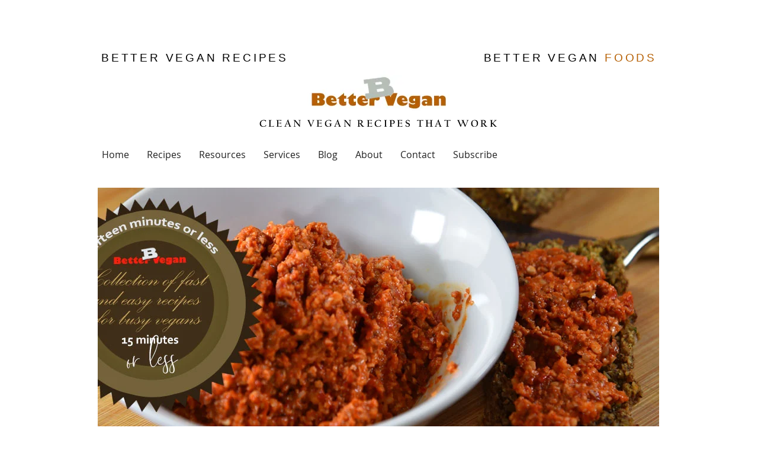

--- FILE ---
content_type: text/html; charset=utf-8
request_url: https://www.google.com/recaptcha/api2/aframe
body_size: 264
content:
<!DOCTYPE HTML><html><head><meta http-equiv="content-type" content="text/html; charset=UTF-8"></head><body><script nonce="TpYtFhdnNIO7fbalcg55nA">/** Anti-fraud and anti-abuse applications only. See google.com/recaptcha */ try{var clients={'sodar':'https://pagead2.googlesyndication.com/pagead/sodar?'};window.addEventListener("message",function(a){try{if(a.source===window.parent){var b=JSON.parse(a.data);var c=clients[b['id']];if(c){var d=document.createElement('img');d.src=c+b['params']+'&rc='+(localStorage.getItem("rc::a")?sessionStorage.getItem("rc::b"):"");window.document.body.appendChild(d);sessionStorage.setItem("rc::e",parseInt(sessionStorage.getItem("rc::e")||0)+1);localStorage.setItem("rc::h",'1769694048150');}}}catch(b){}});window.parent.postMessage("_grecaptcha_ready", "*");}catch(b){}</script></body></html>